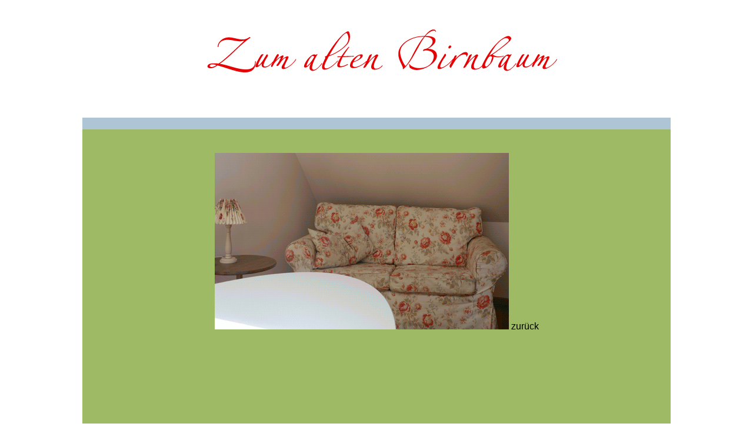

--- FILE ---
content_type: text/html
request_url: https://www.obstparadiesaltkamp.de/05.html
body_size: 644
content:
<!DOCTYPE html PUBLIC "-//W3C//DTD XHTML 1.0 Transitional//EN" "http://www.w3.org/TR/xhtml1/DTD/xhtml1-transitional.dtd">
<html xmlns="http://www.w3.org/1999/xhtml">
<head>
<meta http-equiv="Content-Type" content="text/html; charset=UTF-8" />
<title>Ferienwohnung f&uuml;r 3 bis 5 Personen auf R&uuml;gen an der Ostsee</title>

<meta name="language" content="de">
        <meta name="page-topic" content="Tourismus, Ferienwohnung, &Ouml;kologie">
        <meta name="audience" content="all">
        <meta name="Robots" content="index, follow, all">
        <meta name="Keywords" lang="de" content="Ferienwohnung auf R&uuml;gen, Biosph&auml;renreservat, bis zu 5 Personen Ferienwohnung an der Ostsee, Obstparadies Altkamp, R&uuml;gen, Bio Obst, &Ouml;ko Anbau">
        <meta name="Description" lang="de" content="3-Zimmer-Ferienwohnung für bis zu 5 Personen an der Ostsee im Obstparadies Altkamp auf R&uuml;gen">
        <meta http-equiv="expires" content="0">
        <link rel="shortcut icon" href="index/ferienwohnung_altkamp.png" />
        
        
<link rel="stylesheet" type="text/css" href="Style.css"/>
</head>

<body bgcolor="#ffffff" style="border-width:0px;padding: 0px 0px 0px 0px;">
<table border="0" cellpadding="0" cellspacing="0"
  width="100%" height="100%">
<tr><td align="center">
<div style="background-color:#ffffff;margin: 0px 0px 0px 0px;width:1000px;height:200px;padding: 0px 0px 0px 0px;">
<img src="Fewo/Birnbaum.jpg" />
</div>

</div>
<div style="border:0px;background-color:#ADC5D5;margin: 0px 0px 0px 0px;height:20px;width:1000px;padding: 0px 0px 0px 0px;">
</div>
<div style="border:0px;background-color:#9EBA64;width:920px;padding: 40px 40px 160px 40px;">
	
        	
            <img src="Fewo/images/Ferienwohnung_Birnbaum.gif" alt="Animation mit Innenaufnahmen der Fereinwohnung Zum alten Birnbaum im Obstparadies Altkamp in Altkamp 5 bei Putbus auf Rügen, Sitzecke mit Sofa, Pantry-Küche, 2 Schalfzimmer, Ferienwohnung für bis zu 5 Personen." />
        
               <a href="Fewo.html" class="Navigation">zur&uuml;ck</a>
   
		</div>
         </td>
          
        </tr>
    </table>
	</body>

</html>

--- FILE ---
content_type: text/css
request_url: https://www.obstparadiesaltkamp.de/Style.css
body_size: 183
content:
@charset "UTF-8";
/* CSS Document */

html, body{font-family:Geneva, Arial, Helvetica, sans-serif;
	font-style:normal;
	font-size:1em;
	font-weight:300;
	font-stretch:condensed;
	text-decoration:none;
	color:#000000;
	line-height:150%;
height:100%;
margin:0px;
padding:0px;
	}
a{font-family:Geneva, Arial, Helvetica, sans-serif;
	font-style:normal;
	font-size:1em;
	font-weight:300;
	font-stretch:condensed;
	text-decoration:none;
	color:#000000;
	line-height:200%;
	text-align:right;
}
b{font-family:Geneva, Arial, Helvetica, sans-serif;
	font-style:normal;
	font-size:1em;
	font-weight:300;
	font-stretch:condensed;
	text-decoration:none;
	color:#e60004;
	line-height:150%;
	text-align:right;
}

h1{font-family:Geneva, Arial, Helvetica, sans-serif;
	font-style:bold;
	font-size:2em;
	font-weight:500;
	font-stretch:condensed;
	text-decoration:none;
	color:#ffffff;
	line-height:120%;
	text-align:left;
	margin:0px;
}

h2{font-family:Geneva, Arial, Helvetica, sans-serif;
	font-style:bold;
	font-size:1em;
	font-weight:500;
	font-stretch:condensed;
	text-decoration:none;
	color:#ffffff;
	line-height:120%;
	text-align:left;
	margin:0px;
}
	
a:hover{color:#ffffff;}
td.Navigation{text-align:right;font-size:1.2em;}
td.Mitte{text-align:left;font-size:1em;}
td{vertical-align:top;}